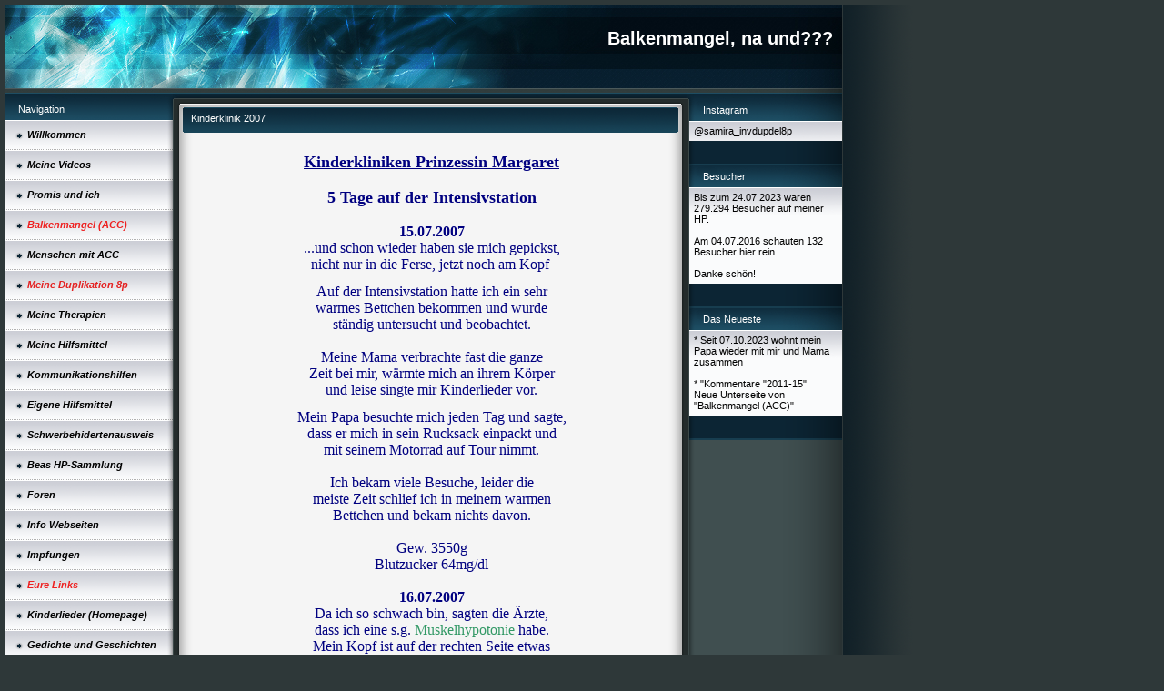

--- FILE ---
content_type: text/html; charset=iso-8859-15
request_url: https://www.balkenmangel-naund.de/Kinderklinik-2007.htm
body_size: 7155
content:
<!DOCTYPE HTML PUBLIC "-//W3C//DTD HTML 4.01 Transitional//EN" "http://www.w3.org/TR/html4/loose.dtd">
<html>
<head>
	<meta http-equiv="Content-Type" content="text/html; charset=iso-8859-15">
	        <script type="text/javascript">
        var dateTimeOffset = new Date().getTimezoneOffset();
        
        function getElementsByClassNameLocalTimeWrapper() {
            return document.getElementsByClassName("localtime");
        }
        
        (function () {
            var onload = function () {
                var elementArray = new Array();
                
                if (document.getElementsByClassName) {
                    elementArray = getElementsByClassNameLocalTimeWrapper();
                } else {
                    var re = new RegExp('(^| )localtime( |$)');
                    var els = document.getElementsByTagName("*");
                    for (var i=0,j=els.length; i<j; i++) {
                        if (re.test(els[i].className))
                            elementArray.push(els[i]);
                    }
                }
                
                for (var i = 0; i < elementArray.length; i++) {    
                    var timeLocal = new Date(parseInt(elementArray[i].getAttribute("data-timestamp")));
                    var hour = timeLocal.getHours();
                    var ap = "am";
                    if (hour > 11) {
                        ap = "pm";
                    }
                    else if (hour > 12) {
                        hour = hour - 12;
                    }
                    
                    var string = elementArray[i].getAttribute("data-template");
                    string = string.replace("[Y]", timeLocal.getFullYear());
                    string = string.replace("[m]", ('0' + (timeLocal.getMonth() + 1)).slice(-2));
                    string = string.replace("[d]", ('0' + timeLocal.getDate()).slice(-2));
                    string = string.replace("[H]", ('0' + timeLocal.getHours()).slice(-2));
                    string = string.replace("[g]", ('0' + hour).slice(-2));
                    string = string.replace("[i]", ('0' + timeLocal.getMinutes()).slice(-2));
                    string = string.replace("[s]", ('0' + timeLocal.getSeconds()).slice(-2));
                    string = string.replace("[a]", ap);
                    elementArray[i].childNodes[0].nodeValue = string;
                }
            };
            
            if (window.addEventListener)
                window.addEventListener("DOMContentLoaded", onload);
            else if (window.attachEvent)
                window.attachEvent("onload", onload);
        })();
        </script><link rel="icon" href="https://img.webme.com/pic/a/aga-samy/samira-5-jahre.jpg" type="image/x-icon">
<link rel="shortcut icon" type="image/x-icon" href="https://img.webme.com/pic/a/aga-samy/samira-5-jahre.jpg" />
<link type="image/x-icon" href="https://img.webme.com/pic/a/aga-samy/samira-5-jahre.jpg" />
<link href="https://img.webme.com/pic/a/aga-samy/samira-5-jahre.jpg" rel="apple-touch-icon" />
<link href="https://img.webme.com/pic/a/aga-samy/flasch1.jpg" rel="apple-touch-icon" sizes="76x76" />
<link href="https://img.webme.com/pic/a/aga-samy/flasch1.jpg" rel="apple-touch-icon" sizes="120x120" />
<link href="https://img.webme.com/pic/a/aga-samy/flasch1.jpg" rel="apple-touch-icon" sizes="152x152" />
<meta property="og:title" content="Balkenmangel, na und??? - Kinderklinik 2007" />
<meta property="og:image" content="https://theme.webme.com/designs/iceblue/screen.jpg" />
<script>
    function WebmeLoadAdsScript() {
    }
</script><script>
    document.addEventListener('DOMContentLoaded', function() {
        WebmeLoadAdsScript();
        window.dispatchEvent(new Event('CookieScriptNone'));
    });
</script>	<title>Balkenmangel, na und??? - Kinderklinik 2007</title>
	<style type="text/css">
	<!--
		body {
			background-color: #2e3839;
			margin: 5px;
			font-family:	tahoma, verdana, arial;
		} 
		td {
			font-family:	tahoma, verdana, arial;
			font-size: 11px;
			color: black;
		}
		a {
			font-size: 11px;
			color: black;
			text-decoration: none;
		}
		a:visited {
			text-decoration: none;
		}
		a:hover {
			text-decoration: underline;
		}
		a.std {
			color:#436123;
			text-decoration: none;
		}
		a:visited.std { color:#436123; text-decoration: none; }
		a:hover.std { color:#436123; text-decoration: underline; }
		.small	{
			font-family:	tahoma, verdana, arial;
			font-size: 9px;
			color: #000000;
		}
		.small a {
			color: black;
		}
		.headline,.headline2,.headline3 {
			font-family:	tahoma, verdana, arial;
			font-size: 11px;
			color: white;
		}
		.cont {
			font-family:	tahoma, verdana, arial;
			font-size: 11px;
			color: #000000;
		}
		.ro {
			background-color:#E7E7E7;
		}
		html {
			font-family:	tahoma, verdana, arial;
			font-size: 11px;
		}
		.bbc { color:#FFFFFF; background-color:#FFFFFF; border-color:#FFFFFF; border-style:solid; border-width:1px; text-decoration:none;}
		td.nav {
			background-image: url(//theme.webme.com/designs/iceblue/images/button.gif);
			background-repeat: none;
			height: 33px;
			width: 185px;
			padding-left: 25px;
		}
		td.nav a {
			color: black;
			font-size:11px;
		}
		td.nav_heading {
			background-image: url(//theme.webme.com/designs/iceblue/images/heading_left.gif);
			color: white;
			padding-left: 15px;
			line-height: 23px;
			width: 185px;
			height: 23px;
		}
		td.nav_head {
			background-image: url(//theme.webme.com/designs/iceblue/images/head_left.gif);
			color: white;
			padding-left: 15px;
			line-height: 31px;
			width: 185px;
			height: 31px;
		}
		td.sidebar_heading {
			background-image: url(//theme.webme.com/designs/iceblue/images/heading_right.gif);
			color: white;
			padding-left: 15px;
			line-height: 24px;
			width: 168px;
			height: 24px;
		}
		td.sidebar_head {
			background-image: url(//theme.webme.com/designs/iceblue/images/head_right.gif);
			color: white;
			padding-left: 15px;
			line-height: 32px;
			width: 168px;
			height: 32px;
		}
		.shouty,.shouty2,.shouty3,.shouty4,.shouty5,.shouty_facebook_like_button {
			background-color: #fafbfc;
			background-image: url(//theme.webme.com/designs/iceblue/images/shouty.gif);
			background-repeat: no-repeat;
			padding: 5px;
		}
        
		.shoutbox {
			overflow: auto;
			height: 300px;
			width: 175px;
		}
		.nick {
			font-weight: bold;
		}
		.shoutbox hr {
			border: 0;
			border-bottom: 1px dashed #0c2737;
		}
		.shoutbox input, .shoutbox textarea {
			width: 155px;
		}
		.send {
			margin-top: 5px;
			color: black;
			font-weight: bold;
			width: 50px;
			margin-left: auto;
			margin-right: auto;
		}
		.RowLight, .RowDark {
			padding-left: 10px;
			height: 27px;
		}
		.RowLight {
			background-image: url(//theme.webme.com/designs/iceblue/images/stats_bg1.gif);
		}
		.RowDark {
			background-image: url(//theme.webme.com/designs/iceblue/images/stats_bg2.gif);
		}
		img { border: 0;}
		.headline a, .footer_text, .footer_text a.nav {
			color: white;
		}
			//-->
	</style>
</head>
<body>
<FONT color="white"></FONT>
<table class="edit_main_table" width="1000" border="0" cellspacing="0" cellpadding="0">
	<tr>
		<td width="921" height="1000" align="left" valign="top" class="edit_main_tr">
			<table width="921" border="0" cellspacing="0" cellpadding="0" class="edit_second_table">
				<tr>
					<td height="104" align="left" valign="top" class="edit_header_full" background="//theme.webme.com/designs/iceblue/images/header.jpg">
						<table width="921" border="0" cellspacing="0" cellpadding="0">
							<tr>
								<td width="200" class="edit_header_sub_left" >&nbsp;</td>
								<td width="712" class="edit_header_sub_right" height="26">&nbsp;</td>
							</tr>
							<tr>
								<td class="edit_header_over_headline">&nbsp;</td>
								<td class="headline" style="font-size: 20px; font-weight: bold; text-align: right; padding-right: 10px;">Balkenmangel, na und???</td>
							</tr>
						</table>
					</td>
				</tr>
				<tr>
					<td class="edit_td_third_table">
						<table width="921" border="0" cellspacing="0" cellpadding="0" class="edit_third_table">
							<tr>
								<td width="185" height="1000" align="left" valign="top" background="//theme.webme.com/designs/iceblue/images/navi_bg.gif" class="edit_navi_headbg">
									<table width="185" border="0" cellspacing="0" cellpadding="0">
										<tr>
											<td class="nav_heading">Navigation</td>
										</tr>
<tr>
                                            <td class="nav" id="nav_Willkommen">
                                                <a href="/Willkommen.htm" class="menu"><i><b>Willkommen</b></i></a>
                                            </td>
                                        </tr>
<tr>
                                            <td class="nav" id="nav_MeineVideos">
                                                <a href="/Meine-Videos.htm" class="menu"><i><b>Meine Videos</b></i></a>
                                            </td>
                                        </tr>
<tr>
                                            <td class="nav" id="nav_Promisundich">
                                                <a href="/Promis-und-ich.htm" class="menu"><i><b>Promis und ich</b></i></a>
                                            </td>
                                        </tr>
<tr>
                                            <td class="nav" id="nav_BalkenmangelACC">
                                                <a href="/Balkenmangel--k1-ACC-k2-.htm" class="menu"><i><b><span style="color:#ee2020;">Balkenmangel (ACC)</span></b></i></a>
                                            </td>
                                        </tr>
<tr>
                                            <td class="nav" id="nav_MenschenmitACC">
                                                <a href="/Menschen-mit-ACC.htm" class="menu"><i><b>Menschen mit ACC</b></i></a>
                                            </td>
                                        </tr>
<tr>
                                            <td class="nav" id="nav_MeineDuplikation8p">
                                                <a href="/Meine-Duplikation-8p.htm" class="menu"><i><b><span style="color:#e42020;">Meine Duplikation 8p</span></b></i></a>
                                            </td>
                                        </tr>
<tr>
                                            <td class="nav" id="nav_MeineTherapien">
                                                <a href="/Meine-Therapien.htm" class="menu"><i><b>Meine Therapien</b></i></a>
                                            </td>
                                        </tr>
<tr>
                                            <td class="nav" id="nav_MeineHilfsmittel">
                                                <a href="/Meine-Hilfsmittel.htm" class="menu"><i><b>Meine Hilfsmittel</b></i></a>
                                            </td>
                                        </tr>
<tr>
                                            <td class="nav" id="nav_Kommunikationshilfen">
                                                <a href="/Kommunikationshilfen.htm" class="menu"><i><b>Kommunikationshilfen</b></i></a>
                                            </td>
                                        </tr>
<tr>
                                            <td class="nav" id="nav_EigeneHilfsmittel">
                                                <a href="/Eigene-Hilfsmittel.htm" class="menu"><i><b>Eigene Hilfsmittel</b></i></a>
                                            </td>
                                        </tr>
<tr>
                                            <td class="nav" id="nav_Schwerbehidertenausweis">
                                                <a href="/Schwerbehidertenausweis.htm" class="menu"><i><b>Schwerbehidertenausweis</b></i></a>
                                            </td>
                                        </tr>
<tr>
                                            <td class="nav" id="nav_BeasHPSammlung">
                                                <a href="http://www.dasanderekind.ch/phpBB2/viewforum.php?f=28&sid=7bb464adfd2d8f88f0995284743a0f3d" class="menu" target="_blank"><i><b>Beas HP-Sammlung</b></i></a>
                                            </td>
                                        </tr>
<tr>
                                            <td class="nav" id="nav_Foren">
                                                <a href="/Foren.htm" class="menu"><i><b>Foren</b></i></a>
                                            </td>
                                        </tr>
<tr>
                                            <td class="nav" id="nav_InfoWebseiten">
                                                <a href="/Info-Webseiten.htm" class="menu"><i><b>Info Webseiten</b></i></a>
                                            </td>
                                        </tr>
<tr>
                                            <td class="nav" id="nav_Impfungen">
                                                <a href="/Impfungen.htm" class="menu"><i><b>Impfungen</b></i></a>
                                            </td>
                                        </tr>
<tr>
                                            <td class="nav" id="nav_EureLinks">
                                                <a href="/Eure-Links.htm" class="menu"><i><b><span style="color:#EE2020;">Eure Links</span></b></i></a>
                                            </td>
                                        </tr>
<tr>
                                            <td class="nav" id="nav_KinderliederHomepage">
                                                <a href="http://kinder-lieder.de.tl/" class="menu" target="_blank"><i><b>Kinderlieder (Homepage)</b></i></a>
                                            </td>
                                        </tr>
<tr>
                                            <td class="nav" id="nav_GedichteundGeschichten">
                                                <a href="/Gedichte-und-Geschichten.htm" class="menu"><i><b>Gedichte und Geschichten</b></i></a>
                                            </td>
                                        </tr>
<tr>
                                            <td class="nav" id="nav_Gstebuch">
                                                <a href="/G.ae.stebuch.htm" class="menu"><i><b><span style="color:#EE2020;">G&#228;stebuch</span></b></i></a>
                                            </td>
                                        </tr>
<tr>
                                            <td class="nav" id="nav_Privat">
                                                <a href="/Privat.htm" class="menu"><i><b>Privat</b></i></a>
                                            </td>
                                        </tr>
<tr>
                                            <td class="nav" id="nav_Impresum">
                                                <a href="/Impresum.htm" class="menu"><i><b>Impresum</b></i></a>
                                            </td>
                                        </tr>
										<tr>
											<td class="edit_below_nav">
												<img src="//theme.webme.com/designs/iceblue/images/navi_ende.gif" width="185" height="198" alt="" />
											</td>
										</tr>
									</table>
								</td>
								<td width="568" height="1000" align="left" valign="top" background="//theme.webme.com/designs/iceblue/images/cont_bg.gif" class="edit_rechts_cbg">
									<table width="100%" border="0" cellspacing="0" cellpadding="0">
										<tr>
											<td>
												<table class="edit_rechts_tabelle" width="568" border="0" cellspacing="0" cellpadding="0">
													<tr>
														<td background="//theme.webme.com/designs/iceblue/images/cont_top.gif" height="38" class="edit_content_top">
															<table width="568" border="0" cellspacing="0" cellpadding="0">
																<tr>
																	<td class="edit_content_left" width="20"></td>
																	<td class="edit_content_right" width="548" height="5"></td>
																</tr>
																<tr>
																	<td class="edit_content_pre_headline2">&nbsp;</td>
																	<td class="headline2">Kinderklinik 2007</td>
																</tr>
															</table>
														</td>
													</tr>
													<tr>
														<td height="100" align="left" valign="top" background="//theme.webme.com/designs/iceblue/images/cont2_bg.gif" class="edit_content">
															<table width="100%"	border="0" cellspacing="0" cellpadding="0">
																<tr>
																	<td class="edit_content_container">
																		<table width="100%"	border="0" cellspacing="0" cellpadding="0">
																			<tr>
																				<td class="edit_content_left_spacer" width="3%">&nbsp;</td>
																				<td class="edit_content_main" width="94%">
																					<div style="width: 510; overflow: auto;"><div style="text-align: center;"><span style="font-size: large;"><font><span style="font-family: Comic Sans MS;"><span style="font-family: Comic Sans MS;"><span style="font-family: Comic Sans MS;"><span style="color: rgb(0, 0, 128);"><span style="font-weight: bold;"><br />
</span></span></span></span></span></font></span><span style="font-family: Comic Sans MS;"><span style="font-family: Comic Sans MS;"><span style="font-family: Comic Sans MS;"><span style="color: rgb(0, 0, 128);"><span style="font-weight: bold;"><a href="http://www.kinderkliniken.de/klinik/"><span style="color: rgb(0, 0, 128);"><span style="font-size: large;"><u>Kinderkliniken Prinzessin Margaret</u></span></span></a></span></span></span></span></span><font size="3"><span style="font-family: Comic Sans MS;"><span style="font-family: Comic Sans MS;"><span style="font-family: Comic Sans MS;"><span style="color: rgb(0, 0, 128);"><br />
</span></span></span></span></font><font size="3"><span style="font-family: Comic Sans MS;"><span style="font-family: Comic Sans MS;"><span style="font-family: Comic Sans MS;"><span style="color: rgb(0, 0, 128);"><br />
</span></span></span></span></font><font size="3"><span style="font-family: Comic Sans MS;"><span style="font-family: Comic Sans MS;"><span style="font-family: Comic Sans MS;"><span style="color: rgb(0, 0, 128);"><span style="font-size: large;"><strong>5 Tage auf der Intensivstation</strong></span><strong><br />
<br />
15.07.2007</strong><br />
</span></span></span></span></font><font size="3"><span style="font-family: Comic Sans MS;"><span style="font-family: Comic Sans MS;"><span style="font-family: Comic Sans MS;"><span style="color: rgb(0, 0, 128);">...und schon wieder haben sie mich gepickst,<br />
nicht nur in die Ferse, jetzt noch am Kopf <img alt="" src="https://img.webme.com/smiles/cry.gif" /></span></span></span></span></font><font size="3"><b><b><br />
</b></b></font><br />
<font size="3"><span style="font-family: Comic Sans MS;"><span style="font-family: Comic Sans MS;"><span style="font-family: Comic Sans MS;"><span style="color: rgb(0, 0, 128);"> Auf der Intensivstation hatte ich ein sehr<br />
warmes Bettchen bekommen und wurde<br />
st&auml;ndig untersucht und beobachtet.<br />
</span></span></span></span></font><font size="3"><span style="font-family: Comic Sans MS;"><span style="font-family: Comic Sans MS;"><span style="font-family: Comic Sans MS;"><span style="color: rgb(0, 0, 128);"><br />
Meine Mama verbrachte fast die ganze<br />
Zeit bei mir</span></span></span></span></font><font size="3"><span style="font-family: Comic Sans MS;"><span style="font-family: Comic Sans MS;"><span style="font-family: Comic Sans MS;"><span style="color: rgb(0, 0, 128);">, w&auml;rmte mich an ihrem K&ouml;rper<br />
und </span></span></span></span></font><font size="3"><span style="font-family: Comic Sans MS;"><span style="font-family: Comic Sans MS;"><span style="font-family: Comic Sans MS;"><span style="color: rgb(0, 0, 128);">leise </span></span></span></span></font><font size="3"><span style="font-family: Comic Sans MS;"><span style="font-family: Comic Sans MS;"><span style="font-family: Comic Sans MS;"><span style="color: rgb(0, 0, 128);">singte mir</span></span></span></span></font><font size="3"><span style="font-family: Comic Sans MS;"><span style="font-family: Comic Sans MS;"><span style="font-family: Comic Sans MS;"><span style="color: rgb(0, 0, 128);"> Kinderlieder vor.</span></span></span></span></font><font size="3"><span style="font-family: Comic Sans MS;"><span style="font-family: Comic Sans MS;"><span style="font-family: Comic Sans MS;"><span style="color: rgb(0, 0, 128);"><br />
</span></span></span></span></font><br style="color: rgb(0, 0, 128);" />
<font size="3"><span style="font-family: Comic Sans MS;"><span style="font-family: Comic Sans MS;"><span style="font-family: Comic Sans MS;"><span style="color: rgb(0, 0, 128);">Mein Papa besuchte mich jeden Tag und sagte,<br />
dass er mich in sein Rucksack einpackt und<br />
mit seinem Motorrad auf Tour nimmt.<br />
<br />
Ich bekam viele Besuche, leider die<br />
meiste Zeit schlief ich in meinem warmen<br />
Bettchen und bekam nichts davon.</span></span></span></span></font><font size="3"><span style="font-family: Comic Sans MS;"><span style="font-family: Comic Sans MS;"><span style="font-family: Comic Sans MS;"><br />
<br />
<span style="color: rgb(0, 0, 128);"> Gew. 3550g</span><br style="color: rgb(0, 0, 128);" />
<span style="color: rgb(0, 0, 128);"> Blutzucker 64mg/dl</span></span></span></span></font><br />
<font size="3"><span style="font-family: Comic Sans MS;"><span style="font-family: Comic Sans MS;"><span style="font-family: Comic Sans MS;"><span style="color: rgb(0, 0, 128); font-weight: bold;"><br />
16.07.2007</span></span></span></span></font><font size="3"><span style="font-family: Comic Sans MS;"><span style="font-family: Comic Sans MS;"><span style="font-family: Comic Sans MS;"><span style="color: rgb(0, 0, 128);"><br />
Da ich so schwach bin, sagten die &Auml;rzte,<br />
dass ich eine s.g. <span style="color: rgb(51, 153, 102);">Muskelhypotonie</span> habe.<br />
</span></span></span></span></font><font size="3"><span style="font-family: Comic Sans MS;"><span style="font-family: Comic Sans MS;"><span style="font-family: Comic Sans MS;"><span style="color: rgb(0, 0, 128);">Mein Kopf ist auf der rechten Seite etwas<br />
flacher. Man nennt es <a href="http://aga-samy.de.tl/Plagiocephalus.htm"><span style="color: rgb(51, 153, 102);"><span style="font-size: medium;"><u>Plagiocephalus</u></span></span></a>.<br />
</span></span></span></span></font><br />
<font size="3"><span style="font-family: Comic Sans MS;"><span style="font-family: Comic Sans MS;"><span style="font-family: Comic Sans MS;"><span style="color: rgb(0, 0, 128);"><span style="font-weight: bold;">17.07.2007</span><br />
Eine erfahrene Vojtatherapeutin, die beim<br />
Prof. Vojta lernte, untersuchte mich und </span></span></span></span></font><font size="3"><span style="font-family: Comic Sans MS;"><span style="font-family: Comic Sans MS;"><span style="font-family: Comic Sans MS;"><span style="color: rgb(0, 0, 128);">sagte</span></span></span></span></font><font size="3"><span style="font-family: Comic Sans MS;"><span style="font-family: Comic Sans MS;"><span style="font-family: Comic Sans MS;"><span style="color: rgb(0, 0, 128);">,<br />
dass ich eine </span></span></span></span></font><a href="http://aga-samy.de.tl/Vojta-Prinzip.htm"><span style="color: rgb(51, 153, 102);"><span style="font-size: medium;"><u><span style="font-family: Comic Sans MS;"><span style="font-family: Comic Sans MS;"><span style="font-family: Comic Sans MS;">Vojtatherapie</span></span></span></u></span></span></a><font size="3"><span style="font-family: Comic Sans MS;"><span style="font-family: Comic Sans MS;"><span style="font-family: Comic Sans MS;"><span style="color: rgb(0, 0, 128);"> </span></span></span></span></font><font size="3"><span style="font-family: Comic Sans MS;"><span style="font-family: Comic Sans MS;"><span style="font-family: Comic Sans MS;"><span style="color: rgb(0, 0, 128);">brauche.</span></span></span></span></font><font size="3"><span style="font-family: Comic Sans MS;"><span style="font-family: Comic Sans MS;"><span style="font-family: Comic Sans MS;"><span style="color: rgb(0, 0, 128);"><br />
<br />
Kinder weinen bei der Therapie, weil sie auf<br />
bestimmten Punkten des K&ouml;rpers, gedr&uuml;ckt gehalten<br />
werden. Dadurch werden nerven Signale ausgel&ouml;st,<br />
die den K&ouml;rper zur Bewegung bringen sollen.<br />
</span></span></span></span></font><font size="3"><span style="font-family: Comic Sans MS;"><span style="font-family: Comic Sans MS;"><span style="font-family: Comic Sans MS;"><span style="color: rgb(0, 0, 128);"><span style="font-weight: bold;"><br />
18.07.2007</span></span></span></span></span></font><font size="3"><span style="font-family: Comic Sans MS;"><span style="font-family: Comic Sans MS;"><span style="font-family: Comic Sans MS;"><span style="color: rgb(0, 0, 128);"><br />
Bei Sono-Sch&auml;del stellten die &Auml;rzte fest,<br />
dass ich eine </span></span></span></span></font><a href="http://aga-samy.de.tl/Balkenmangel.htm"><span style="color: rgb(51, 153, 102);"><span style="font-size: medium;"><u><span style="font-family: Comic Sans MS;"><span style="font-family: Comic Sans MS;"><span style="font-family: Comic Sans MS;">Balkenaplasie</span></span></span></u></span></span></a><font size="3"><span style="font-family: Comic Sans MS;"><span style="font-family: Comic Sans MS;"><span style="font-family: Comic Sans MS;"><span style="color: rgb(0, 0, 128);"> habe, d.h. dass die<br />
Verbindung zwischen den beiden Gehirnh&auml;lften,<br />
das <span style="color: rgb(51, 153, 102);">Corpus callosum</span>, bei mir komplett fehlt.<br />
<br />
Meine Mama war bei der Untersuchung dabei<br />
und als sie es h&ouml;rte, war sie richtig geschockt.<br />
Der untersuchende Arzt erkl&auml;rten ihr kurz was ein<br />
Balken ist und was der Balkenmangel bedeutet.<br />
<br />
Ich k&ouml;nne mich ganz normal entwickeln, aber<br />
auch schwerstbehindert bleiben und dass<br />
Balkenaplasie wesentlich besser als<br />
eine Balkenhypoplasie w&auml;re.<br />
<br />
</span></span></span></span></font><font size="3"><span style="font-family: Comic Sans MS;"><span style="font-family: Comic Sans MS;"><span style="font-family: Comic Sans MS;"><span style="color: rgb(0, 0, 128);"><font size="3"><span style="font-family: Comic Sans MS;"><span style="font-family: Comic Sans MS;"><span style="font-family: Comic Sans MS;"><span style="color: rgb(0, 0, 128);">Mein Essen bekam ich durch die Nasensonde.</span></span></span></span></font><font size="3"><span style="font-family: Comic Sans MS;"><span style="font-family: Comic Sans MS;"><span style="font-family: Comic Sans MS;"><span style="color: rgb(0, 0, 128);"><font size="2"><span style="font-weight: bold;"><br />
</span></font></span></span></span></span></font><span style="color: rgb(51, 153, 102);"><font size="3"><span style="font-family: Comic Sans MS;"><span style="font-family: Comic Sans MS;"><span style="font-family: Comic Sans MS;"><font size="2"><span style="font-weight: bold;">Muttermilch + 4,3g Milupa Aptamil FSM<br />
5-10ml pro Mahlzeit</span></font></span></span></span></font></span></span></span></span></span></font><font size="3"><span style="font-family: Comic Sans MS;"><span style="font-family: Comic Sans MS;"><span style="font-family: Comic Sans MS;"><span style="color: rgb(0, 0, 128);"> </span></span></span></span></font><br />
<font size="3"><span style="font-family: Comic Sans MS;"><span style="font-family: Comic Sans MS;"><span style="font-family: Comic Sans MS;"><span style="color: rgb(0, 0, 128);"><font size="3"><span style="font-family: Comic Sans MS;"><span style="font-family: Comic Sans MS;"><span style="font-family: Comic Sans MS;"><span style="color: rgb(0, 0, 128);"><font size="3"><span style="font-family: Comic Sans MS;"><span style="font-family: Comic Sans MS;"><span style="font-family: Comic Sans MS;"><span style="color: rgb(0, 0, 128);">Da ich nur so wenig essen konnte,<br />
bekam ich noch zus&auml;tzlich eine Infusion.<br />
<br />
</span></span></span></span></font></span></span></span></span></font> <font size="3"><span style="font-family: Comic Sans MS;"><span style="font-family: Comic Sans MS;"><span style="font-family: Comic Sans MS;"><span style="color: rgb(0, 0, 128);"> <img src="https://img.webme.com/pic/a/aga-samy/intensivstation.jpg" style="width: 300px; height: 400px;" alt="" /><br />
</span></span></span></span></font><font size="3"><b><b><br />
</b></b></font></span></span></span></span></font><br />
<font size="3"><span style="font-family: Comic Sans MS;"><span style="font-family: Comic Sans MS;"><span style="font-family: Comic Sans MS;"><span style="color: rgb(0, 0, 128);"> </span></span><span style="color: rgb(0, 0, 128);">**********************************************</span></span></span></font><br />
<div style="text-align: center; font-weight: bold;"><font size="3"><span style="font-family: Comic Sans MS;"><span style="font-family: Comic Sans MS;"><span style="font-family: Comic Sans MS;"><span style="color: rgb(0, 0, 128);"><span style="text-decoration: underline;"><font size="4"><span style="font-weight: bold;"> </span></font></span></span></span></span></span></font><br />
<font size="3"><span style="font-family: Comic Sans MS;"><span style="color: rgb(0, 0, 128);"> <span style="font-size: large;">Station C</span><br />
<br />
20.07.2007<br />
<span style="font-weight: normal;">Endlich war ich </span></span></span></font><font size="3"><span style="font-family: Comic Sans MS;"><span style="color: rgb(0, 0, 128);"><span style="font-weight: normal;"> zusammen,<br />
</span></span></span></font><font size="3"><span style="font-family: Comic Sans MS;"><span style="color: rgb(0, 0, 128);"><span style="font-weight: normal;">mit meiner Mama...in einem Zimmer.<br />
<br />
<strong>21.07.2007</strong><br />
Nach dem Essennoch ein bisschen<br />
bei der Mama geschlafen.</span></span></span></font><br />
<font size="3"><span style="font-family: Comic Sans MS;"><span style="color: rgb(0, 0, 128);"><span style="font-weight: normal;"><br />
</span></span></span></font></div>
<div style="text-align: center;"><img style="width: 300px; height: 400px;" alt="" src="https://img.webme.com/pic/a/aga-samy/klinik.mama1.jpg" /><span style="color: rgb(0, 0, 128);"><font size="3"><span style="font-family: Comic Sans MS;"><br />
</span></font></span><font size="3" style="color: rgb(0, 0, 128);"><span style="font-family: Comic Sans MS;"><br />
</span></font><font size="3"><span style="font-family: Comic Sans MS;"><span style="font-family: Comic Sans MS;"><span style="font-family: Comic Sans MS;"><span style="color: rgb(0, 0, 128);">Ein dicker Kuss vom Papa bekommen.<br />
<br />
<img width="300" height="225" src="https://img.webme.com/pic/a/aga-samy/070721bisc.jpg" alt="" /><br />
<br />
Schl&auml;fchen beim Papa.<br />
<br />
<img width="300" height="400" src="https://img.webme.com/pic/a/aga-samy/070721bis.jpg" alt="" /><br />
<br />
Mit meiner gro&szlig;en Schwester gelacht<br />
<br />
<img width="300" height="391" src="https://img.webme.com/pic/a/aga-samy/250707.jpg" alt="" /><br />
<br />
...und bei ihr geschlafen.<br />
<br />
<img width="300" height="400" src="https://img.webme.com/pic/a/aga-samy/070725a.jpg" alt="" /><br />
<br />
Ich war gl&uuml;cklich und zufrieden.<br />
<br />
<img width="300" height="398" src="https://img.webme.com/pic/a/aga-samy/el.jpg" alt="" /><br />
<br />
</span></span></span></span></font><font size="3"><span style="font-family: Comic Sans MS;"><span style="font-family: Comic Sans MS;"><span style="font-family: Comic Sans MS;"><span style="color: rgb(0, 0, 128);"><span style="font-weight: bold;"> 23.07.2007</span><span style="color: rgb(51, 153, 102);"><br />
</span></span></span></span></span></font><span style="font-family: Comic Sans MS;"><span style="font-family: Comic Sans MS;"><span style="font-family: Comic Sans MS;"><span style="color: rgb(0, 0, 128);"><span style="color: rgb(51, 153, 102);"><a href="http://aga-samy.de.tl/MRT_Bild.htm"><span style="color: rgb(51, 153, 102);"><span style="font-size: medium;"><u>MRT</u></span></span></a></span></span></span></span></span><font size="3"><span style="font-family: Comic Sans MS;"><span style="font-family: Comic Sans MS;"><span style="font-family: Comic Sans MS;"><span style="color: rgb(0, 0, 128);"> hat Balkenaplasie best&auml;tigt.<br />
</span></span></span></span></font><font size="3"><span style="font-family: Comic Sans MS;"><span style="font-family: Comic Sans MS;"><span style="font-family: Comic Sans MS;"><span style="color: rgb(0, 0, 128);"><span style="font-weight: bold;"><br />
</span></span></span></span></span></font><font size="3"><span style="font-family: Comic Sans MS;"><span style="font-family: Comic Sans MS;"><span style="font-family: Comic Sans MS;"><span style="color: rgb(0, 0, 128);"><span style="font-weight: bold;">24.07.2007</span><br />
H&ouml;rtest positiv &uuml;berstanden.<br />
<br />
Mein neues Zimmer und das Bettchen:<br />
<br />
<img src="https://img.webme.com/pic/a/aga-samy/station3.jpg" style="width: 300px; height: 400px;" alt="" /><br />
</span></span></span></span></font><font size="3"><span style="font-family: Comic Sans MS;"><span style="font-family: Comic Sans MS;"><span style="font-family: Comic Sans MS;"><span style="color: rgb(0, 0, 128);"><span style="font-weight: bold;"><br />
25.07.2007</span></span></span></span></span></font><font size="3"><span style="font-family: Comic Sans MS;"><span style="font-family: Comic Sans MS;"><span style="font-family: Comic Sans MS;"><span style="color: rgb(0, 0, 128);"><br />
Bin in Omas Arm eingeschlafen.<br />
<br />
<img width="300" height="391" src="https://img.webme.com/pic/a/aga-samy/kk01.jpg" alt="" /><br />
<br />
<strong>27.07.2007</strong><br />
Heute habe ich mit menem Papa geturnt.<br />
<br />
<img src="https://img.webme.com/pic/a/aga-samy/070727b.jpg" alt="" /><br />
<br />
Im Herz habe ich ein Loch, aber der<br />
<span style="color: rgb(51, 153, 102);">Kardiologe</span> sagt, dass es wieder zu w&auml;chst.</span></span></span></span></font><font size="3"><span style="font-family: Comic Sans MS;"><span style="font-family: Comic Sans MS;"><span style="font-family: Comic Sans MS;"><span style="color: rgb(0, 0, 128);"><br />
<em> <strong><span style="font-size: small;">Kontrolle am 17.11.2007</span></strong></em><br />
<span style="color: rgb(51, 153, 102);"><br />
Augenarzt</span> untersuchte meine Augen.<br />
Jetzt endlich wissen meine Eltern,<br />
dass ich sie sehen kann <img alt="" src="https://img.webme.com/smiles/rolleyes.gif" />,<br />
ich <span style="color: rgb(51, 153, 102);">schiele</span> nur ein bisschen.<br />
<br />
</span></span></span></span></font><font size="3"><span style="font-family: Comic Sans MS;"><span style="font-family: Comic Sans MS;"><span style="font-family: Comic Sans MS;"><span style="color: rgb(0, 0, 128);"><span style="font-weight: bold;">30.07.2007</span></span></span></span></span></font><font size="3"><span style="font-family: Comic Sans MS;"><span style="font-family: Comic Sans MS;"><span style="font-family: Comic Sans MS;"><span style="color: rgb(0, 0, 128);"><br />
Mein Bauch wurde untersucht.<br />
Der Arzt hat die <span style="color: rgb(51, 153, 102);">Gallenblas</span><span style="color: rgb(51, 153, 102);">e<span style="color: rgb(0, 0, 128);"> und</span><br />
Bauchspeicheldr&uuml;se</span><span style="color: rgb(0, 0, 128);"> nicht gefunden.</span><br />
<br />
<span style="color: rgb(51, 153, 102);">Kinderneurologe</span> (SPZ) sagte, dass ich<br />
ein ganz normales Kind bin, nur<br />
ein bisschen hypotonisch.<br />
</span></span></span></span></font><font size="3"><span style="font-family: Comic Sans MS;"><span style="font-family: Comic Sans MS;"><span style="font-family: Comic Sans MS;"><span style="color: rgb(0, 0, 128);"><br />
</span></span></span></span></font></div>
<img style="width: 300px; height: 401px;" src="https://img.webme.com/pic/a/aga-samy/3.8.2007.jpg" alt="" /><br />
<span style="color: rgb(0, 0, 128);"><font size="3"><span style="font-family: Comic Sans MS;"><br />
<span style="font-style: italic;">Ich hab's &uuml;berstanden !!!</span><br />
<br />
<span style="font-weight: bold;">01.08.2007</span><br />
Ich wiege</span></font></span><span style="color: rgb(0, 0, 128);"><font size="3"><span style="font-family: Comic Sans MS;"> jetzt 3800g, bin 3cm gewachsen,<br />
</span></font></span><span style="color: rgb(0, 0, 128);"><font size="3"><span style="font-family: Comic Sans MS;">trinke 6 mal am Tag <span style="color: rgb(51, 153, 102);">80-90 ml</span> Mamas Milch<br />
mit Verst&auml;rker und...</span></font></span><span style="color: rgb(0, 0, 128);"><font size="3"><span style="font-family: Comic Sans MS;">wir d&uuml;rfen heute<br />
nach Hause fahren!!!<br />
</span></font></span><span style="color: rgb(0, 0, 128);"><font size="3"><span style="font-family: Comic Sans MS;"><br />
</span></font></span><span style="color: rgb(0, 0, 128);"><font size="3"><span style="font-family: Comic Sans MS;"><img alt="" src="https://img.webme.com/smiles/grin.gif" /></span></font></span><span style="color: rgb(0, 0, 128);"><font size="3"><span style="font-family: Comic Sans MS;"><img alt="" src="https://img.webme.com/smiles/grin.gif" /></span></font></span><span style="color: rgb(0, 0, 128);"><font size="3"><span style="font-family: Comic Sans MS;"><img alt="" src="https://img.webme.com/smiles/grin.gif" /></span></font></span><span style="color: rgb(0, 0, 128);"><font size="3"><span style="font-family: Comic Sans MS;"><img alt="" src="https://img.webme.com/smiles/grin.gif" /></span></font></span><span style="color: rgb(0, 0, 128);"><font size="3"><span style="font-family: Comic Sans MS;"><img alt="" src="https://img.webme.com/smiles/grin.gif" /></span></font></span><span style="color: rgb(0, 0, 128);"><font size="3"><span style="font-family: Comic Sans MS;"><img alt="" src="https://img.webme.com/smiles/grin.gif" /></span></font></span><span style="color: rgb(0, 0, 128);"><font size="3"><span style="font-family: Comic Sans MS;"><img alt="" src="https://img.webme.com/smiles/grin.gif" /></span></font></span><span style="color: rgb(0, 0, 128);"><font size="3"><span style="font-family: Comic Sans MS;"><img alt="" src="https://img.webme.com/smiles/grin.gif" /></span></font></span><span style="color: rgb(0, 0, 128);"><font size="3"><span style="font-family: Comic Sans MS;"><img alt="" src="https://img.webme.com/smiles/grin.gif" /></span></font></span><span style="color: rgb(0, 0, 128);"><font size="3"><span style="font-family: Comic Sans MS;"><img alt="" src="https://img.webme.com/smiles/grin.gif" /></span></font></span><span style="color: rgb(0, 0, 128);"><font size="3"><span style="font-family: Comic Sans MS;"><img alt="" src="https://img.webme.com/smiles/grin.gif" /></span></font></span><span style="color: rgb(0, 0, 128);"><font size="3"><span style="font-family: Comic Sans MS;"><img alt="" src="https://img.webme.com/smiles/grin.gif" /></span></font></span><span style="color: rgb(0, 0, 128);"><font size="3"><span style="font-family: Comic Sans MS;"><img alt="" src="https://img.webme.com/smiles/grin.gif" /></span></font></span><span style="color: rgb(0, 0, 128);"><font size="3"><span style="font-family: Comic Sans MS;"><br />
</span></font></span><font size="3"><span style="font-family: Comic Sans MS;"><span style="font-family: Comic Sans MS;"><span style="font-family: Comic Sans MS;"><span style="color: rgb(0, 0, 128);"><br />
</span></span></span></span></font><span style="font-size: large;"><font><span style="font-family: Comic Sans MS;"><span style="font-family: Comic Sans MS;"><span style="font-family: Comic Sans MS;"><span style="color: rgb(0, 0, 128);"><span style="color: rgb(0, 0, 128);">Ein gro&szlig;es <strong>Dankesch&ouml;&ouml;&ouml;n</strong>  f&uuml;r die </span><span style="color: rgb(255, 0, 0);"><br />
<strong>&Auml;rzte</strong><span style="color: rgb(0, 0, 128);">,</span> <strong>Krankenschwestern</strong></span></span></span></span></span></font></span><span style="font-size: large;"><font><span style="font-family: Comic Sans MS;"><span style="font-family: Comic Sans MS;"><span style="font-family: Comic Sans MS;"><span style="color: rgb(0, 0, 128);"><span style="color: rgb(255, 0, 0);"><span style="color: rgb(0, 0, 128);"> und </span></span></span></span></span></span></font></span><span style="font-size: large;"><font><span style="font-family: Comic Sans MS;"><span style="font-family: Comic Sans MS;"><span style="font-family: Comic Sans MS;"><span style="color: rgb(0, 0, 128);"><span style="color: rgb(255, 0, 0);"><strong>Sch&uuml;lerinnen</strong></span><span style="color: rgb(0, 0, 128);"><br />
auf der Station C und der Intensivstation,<br />
die sich </span></span></span></span></span></font></span><span style="font-size: large;"><font><span style="font-family: Comic Sans MS;"><span style="font-family: Comic Sans MS;"><span style="font-family: Comic Sans MS;"><span style="color: rgb(0, 0, 128);"><span style="color: rgb(0, 0, 128);"> um mich </span></span></span></span></span></font></span><span style="font-size: large;"><font><span style="font-family: Comic Sans MS;"><span style="font-family: Comic Sans MS;"><span style="font-family: Comic Sans MS;"><span style="color: rgb(0, 0, 128);"><span style="color: rgb(0, 0, 128);">liebevoll k&uuml;mmerten.</span></span></span></span></span></font></span><span style="color: rgb(0, 0, 128);"><font size="3"><span style="font-family: Comic Sans MS;"><br />
<br />
</span></font></span><span style="color: rgb(0, 0, 128);"><font size="3"><span style="font-family: Comic Sans MS;"><strong><font size="3"><span style="font-family: Comic Sans MS;"><span style="font-family: Comic Sans MS;"><span style="font-family: Comic Sans MS;"><span style="color: rgb(0, 0, 128);">Diagnosen:</span></span></span></span></font></strong><font size="3"><span style="font-family: Comic Sans MS;"><span style="font-family: Comic Sans MS;"><span style="font-family: Comic Sans MS;"><span style="color: rgb(0, 0, 128);"><br />
</span></span></span></span></font><br />
<font size="3"><span style="font-family: Comic Sans MS;"><span style="font-family: Comic Sans MS;"><span style="font-family: Comic Sans MS;"><span style="color: rgb(0, 0, 128);"> <strong>Corpus callosum Aplasie</strong><br />
<strong><span style="font-size: small;">(Balkenmangel)</span></strong><br />
<strong>lagebedingte Plagiocephalus<br />
</strong></span></span></span></span></font><font size="3"><span style="font-family: Comic Sans MS;"><span style="font-family: Comic Sans MS;"><span style="font-family: Comic Sans MS;"><span style="color: rgb(0, 0, 128);"><strong><span style="font-size: small;">(seitliche Kopfabflachung)</span></strong></span></span></span></span></font><font size="3"><span style="font-family: Comic Sans MS;"><span style="font-family: Comic Sans MS;"><span style="font-family: Comic Sans MS;"><span style="color: rgb(0, 0, 128);"><strong><br />
</strong></span></span></span></span></font><font size="3"><font face="Comic Sans MS"><font size="2" style="font-weight: bold; font-style: italic;"> </font></font></font><span style="color: rgb(0, 0, 128);"><span style="font-size: medium;"><font face="Comic
Sans MS"><span style="font-weight: bold;">Ventrikelasymmetrie li&gt;re<br />
</span></font></span></span><font size="3"><span style="font-family: Comic Sans MS;"><span style="font-family: Comic Sans MS;"><span style="font-family: Comic Sans MS;"><span style="color: rgb(0, 0, 128);"><strong><span style="font-size: small;"> (asymetrische  Gehirnh&auml;lften)</span></strong></span></span></span></span></font><font size="3"><span style="font-family: Comic Sans MS;"><span style="font-family: Comic Sans MS;"><span style="font-family: Comic Sans MS;"><span style="color: rgb(0, 0, 128);"><br />
</span></span></span></span></font><span style="color: rgb(0, 0, 128);"><span style="font-size: medium;"><font face="Comic Sans MS"><span style="font-weight: bold;">Trinkschw&auml;che<br />
</span></font></span></span><font size="3"><span style="font-family: Comic Sans MS;"><span style="font-family: Comic Sans MS;"><span style="font-family: Comic Sans MS;"><span style="color: rgb(0, 0, 128);"><strong><span style="font-size: small;"> (Saug- und Schluckst&ouml;rung)</span></strong></span></span></span></span></font><br style="font-weight: bold;" />
<span style="color: rgb(0, 0, 128);"><span style="font-size: medium;"><font face="Comic Sans MS"> <span style="font-weight: bold;"> Muskul&auml;re Hypotonie<br />
</span></font></span></span><font size="3"><span style="font-family: Comic Sans MS;"><span style="font-family: Comic Sans MS;"><span style="font-family: Comic Sans MS;"><span style="color: rgb(0, 0, 128);"><strong><span style="font-size: small;"> (Muskelschw&auml;che)</span></strong></span></span></span></span></font><br />
<span style="color: rgb(0, 0, 128);"><span style="font-size: medium;"><font face="Comic Sans MS"><span style="font-weight: bold;">Thermoregulationsst&ouml;rung<br />
</span></font></span></span><font size="3"><span style="font-family: Comic Sans MS;"><span style="font-family: Comic Sans MS;"><span style="font-family: Comic Sans MS;"><span style="color: rgb(0, 0, 128);"><strong><span style="font-size: small;">  (K&ouml;rpertemperatur Schwankungen)</span></strong></span></span></span></span></font><br />
<span style="color: rgb(0, 0, 128);"><font size="3"><font face="Comic Sans MS"><font size="4"><font size="3" style="font-weight: bold;">Foramen ovale apertum<br />
</font></font></font></font></span><font size="3"><span style="font-family: Comic Sans MS;"><span style="font-family: Comic Sans MS;"><span style="font-family: Comic Sans MS;"><span style="color: rgb(0, 0, 128);"><strong><span style="font-size: small;">(offenes Verbindung zwischen den Herzvorh&ouml;fen)</span></strong></span></span></span></span></font><br />
<span style="color: rgb(0, 0, 128);"><font size="3"><font face="Comic Sans MS"><font size="4"><font size="3" style="font-weight: bold;">Hypoglyk&auml;mie</font></font></font></font></span><br />
<font size="3"><span style="font-family: Comic Sans MS;"><span style="font-family: Comic Sans MS;"><span style="font-family: Comic Sans MS;"><span style="color: rgb(0, 0, 128);"><strong><span style="font-size: small;"> (zu nidriger Blutzuckerspiegel) </span></strong></span></span></span></span></font><br />
<span style="color: rgb(0, 0, 128);"><font size="3"><font face="Comic Sans MS"><font size="4"><font size="3" style="font-weight: bold;"> Polyglobulie</font></font></font></font></span><font size="3"><span style="font-family: Comic Sans MS;"><span style="font-family: Comic Sans MS;"><span style="font-family: Comic Sans MS;"><span style="color: rgb(0, 0, 128);"><br />
</span></span></span></span></font><font size="3"><span style="font-family: Comic Sans MS;"><span style="font-family: Comic Sans MS;"><span style="font-family: Comic Sans MS;"><span style="color: rgb(0, 0, 128);"><strong><span style="font-size: small;">(zu hohe H&auml;moglobin)</span></strong></span></span></span></span></font><br />
<font size="3"><span style="font-family: Comic Sans MS;"><span style="font-family: Comic Sans MS;"><span style="font-family: Comic Sans MS;"><span style="color: rgb(0, 0, 128);"> </span></span></span></span></font><br />
<br />
</span></font></span></div>
<span style="color: rgb(0, 0, 128);"><font size="3"><span style="font-family: Comic Sans MS;"> </span></font></span></div>
																				</td>
																				<td class="edit_content_right_spacer" width="3%">&nbsp;</td>
																			</tr>
																		</table>
																	</td>
																</tr>
															</table>
														</td>
													</tr>
													<tr>
														<td height="31" background="//theme.webme.com/designs/iceblue/images/cont_bottom.gif" class="edit_content_bottom"></td>
													</tr>
												</table>
											</td>
										</tr>
										<tr>
											<td background="//theme.webme.com/designs/iceblue/images/footer.gif" height="31" class="edit_content_bottom2">
												<table width="100%"	border="0" cellspacing="0" cellpadding="0">
													<tr>
														<td class="edit_content_bottom2_left_spacer" width="2%">&nbsp;</td>
														<td class="edit_content_bottom2_counter" width="96%" style="color:white; text-align: center;">
															Heute waren schon 145 Besucher (223 Hits) auf meiner Homepage! Dankesch&#246;n :))														</td>
														<td class="edit_content_botom2_right_spacer" width="2%">&nbsp;</td>
													</tr>
												</table>
											</td>
										</tr>
									</table>
								</td>                              
								<td width="168" align="left" valign="top" background="//theme.webme.com/designs/iceblue/images/rechts_bg2.gif" class="edit_rechts_bottom">

                                 
									<table id="sidebar_heading_1" width="168" border="0" cellspacing="0" cellpadding="0">
										<tr>
											<td class="sidebar_heading">Instagram</td>
										</tr>
										<tr>
											<td class="shouty">
@samira_invdupdel8p											</td>
										</tr>
										<tr>
											<td background="//theme.webme.com/designs/iceblue/images/poll_bottom_bg.gif" height="27" class="edit_rb_footer" id="edit_rb_footer_1">&nbsp;</td>
										</tr>
									</table>

                                     
                                    
									<table width="168" border="0" cellspacing="0" cellpadding="0" id="sidebar_heading_3">
										<tr>
											<td class="sidebar_heading">Besucher</td>
										</tr>
										<tr>
											<td class="shouty3">
												Bis zum 24.07.2023 waren<br />
279.294 Besucher auf meiner HP.<br />
<br />
Am 04.07.2016 schauten 132 Besucher hier rein.<br />
<br />
Danke sch&#246;n!											</td>
										</tr>
										<tr>
											<td background="//theme.webme.com/designs/iceblue/images/poll_bottom_bg.gif" height="27" class="edit_rb_footer" id="edit_rb_footer_3">&nbsp;</td>
										</tr>
									</table>
									<table width="168" border="0" cellspacing="0" cellpadding="0" id="sidebar_heading_4">
										<tr>
											<td class="sidebar_heading">Das Neueste</td>
										</tr>
										<tr>
											<td class="shouty4">
												* Seit 07.10.2023 wohnt mein Papa wieder mit mir und Mama zusammen<br />
<br />
* "Kommentare "2011-15"<br />
Neue Unterseite von  "Balkenmangel (ACC)"											</td>
										</tr>
										<tr>
											<td background="//theme.webme.com/designs/iceblue/images/poll_bottom_bg.gif" height="27" class="edit_rb_footer" id="edit_rb_footer_4">&nbsp;</td>
										</tr>
									</table>
								</td>
							</tr>
						</table>
					</td>
				</tr>
			</table>
		</td>
		<td width="79" background="//theme.webme.com/designs/iceblue/images/s_bg.gif" class="edit_rechts_sbg">&nbsp;</td>
	</tr>
</table>
<FONT color="white"></FONT>
</body>
</html>
